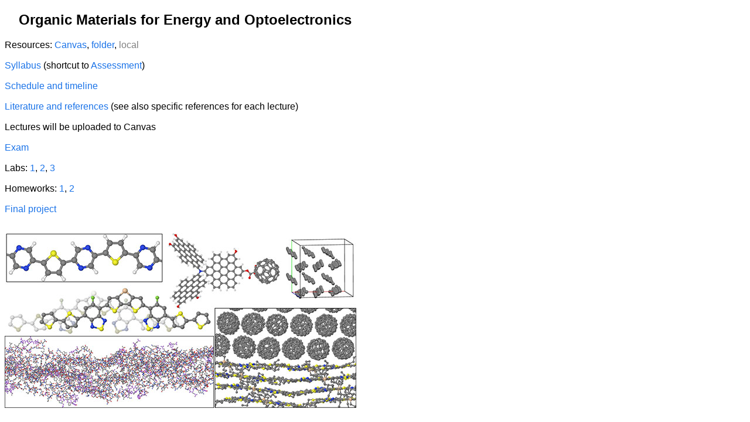

--- FILE ---
content_type: text/html; charset=utf-8
request_url: https://zhugayevych.me/edu/Organic/index.html
body_size: 342
content:
<!DOCTYPE html>
<html>
<head>
<meta http-equiv="Content-Type" content="text/html; charset=utf-8">
<meta name="viewport" content="width=device-width, initial-scale=1">
<meta name="description" content="Supporting web-pages for Organic Materials for Energy and Optoelectronics course">
<link rel="stylesheet" type="text/css" href="../../course.css">
<title>Organic Materials for Energy and Optoelectronics</title>
</head>
<body>
<h1>Organic Materials for Energy and Optoelectronics</h1>
<p>Resources: <a href="http://skoltech.instructure.com/courses/3742">Canvas</a>, <a href="./">folder</a>, <a style="color: gray" href="../../../Sci/MS/_spec/ConjPolymers/_edu/">local</a></p>
<p><a href="Syllabus.html">Syllabus</a> (shortcut to <a href="Assessment.html">Assessment</a>)</p>
<p><a href="Schedule.html">Schedule and timeline</a></p>
<p><a href="Ref.html">Literature and references</a> (see also specific references for each lecture)</p>
<p>Lectures will be uploaded to Canvas</p>
<p><a href="Exam.html">Exam</a></p>
<p>Labs: <a href="Lab1.pdf">1</a>, <a href="Lab2.pdf">2</a>, <a href="Lab3.pdf">3</a></p>
<p>Homeworks: <a href="Homework1.pdf">1</a>, <a href="Homework2.pdf">2</a></p>
<p><a href="FinalProject.html">Final project</a></p>
<img src="images/picture.jpg" alt="picture">
</body>
</html>


--- FILE ---
content_type: text/css; charset=utf-8
request_url: https://zhugayevych.me/course.css
body_size: -152
content:
body     { font-family: Arial, Helvetica, sans-serif; line-height: 120% }p        { margin-top: 1em; margin-bottom: 1em }a        { color: #1A73E8; text-decoration: none }a:hover  { text-decoration: underline }ul       { padding-left: 0em; margin-left: 1.5em; margin-top: 0.5em; margin-bottom: 1em; line-height: 120% }li       { margin-top: 0.5em; margin-bottom: 0.5em }ul ul    { margin-left: 1.5em }h1       { font-size: x-large; font-weight: bold; margin-left: 1em; margin-top: 1em; margin-bottom: 1em }h2       { font-size: large; font-weight: bold; margin-left: 1em; margin-top: 1.5em; margin-bottom: 1em }img      { width: auto; max-width: 100%; margin-top: 1em }.note    { font-size: smaller; font-style: italic }@media screen and (max-width: 640px) {h1       { font-size: x-large }h2       { font-size: larger }}@media screen and (max-width: 480px) {h1       { font-size: larger }}